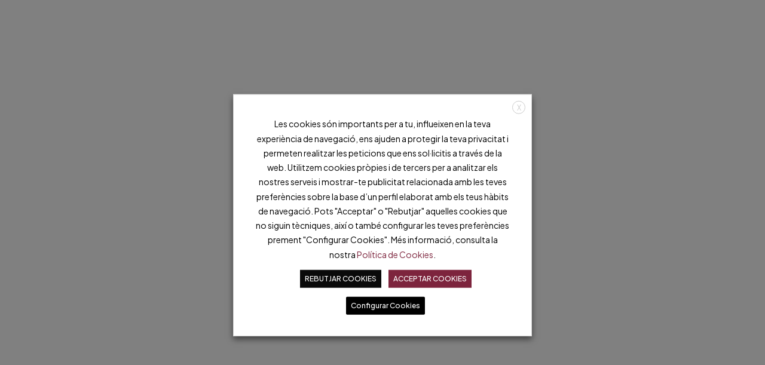

--- FILE ---
content_type: text/css
request_url: https://www.barnaquatre.com/wp-content/uploads/fonts/ma_customfonts.css?ver=c5c8e78c
body_size: 72
content:
/* Version: Code Snippet, 3.3.1 */
@font-face{font-family:"card icons";font-weight:400;font-style:normal;src:url("//www.barnaquatre.com/wp-content/uploads/fonts/card%20icons.woff") format("woff");font-display: block;}

--- FILE ---
content_type: text/css
request_url: https://www.barnaquatre.com/wp-content/uploads/scripts-organizer/css/acf-blocks-compiled.css?ver=6.9
body_size: 32
content:
.lh-1 {
  line-height: 1;
}
.lh-05 {
  line-height: 0.5;
}
.block {
  display: block;
}
.toggle-0555 svg {
  transform: rotate(-90deg);
}
.toggle-0555-expanded svg {
  transform: rotate(0deg);
}
/* compiled code */



--- FILE ---
content_type: text/css
request_url: https://www.barnaquatre.com/wp-content/uploads/oxygen/css/2245.css?cache=1763557281&ver=6.9
body_size: 194
content:
#section-3-2245{background-image:linear-gradient(rgba(0,0,0,0.4),rgba(0,0,0,0.4)),url(https://www.barnaquatre.com/wp-content/uploads/2022/11/hero-imobiliaria.jpg);background-repeat:no-repeat;background-position:60% 50%}#div_block-7-2245{position:relative}#div_block-51-2245{max-width:100%;max-height:90vh;overflow:scroll;position:sticky;top:0}#div_block-11-2245{width:100%;padding-top:8px;padding-left:8px;padding-right:8px;border-bottom-color:#dee1e3;border-bottom-width:1px;border-bottom-style:solid;padding-bottom:8px}